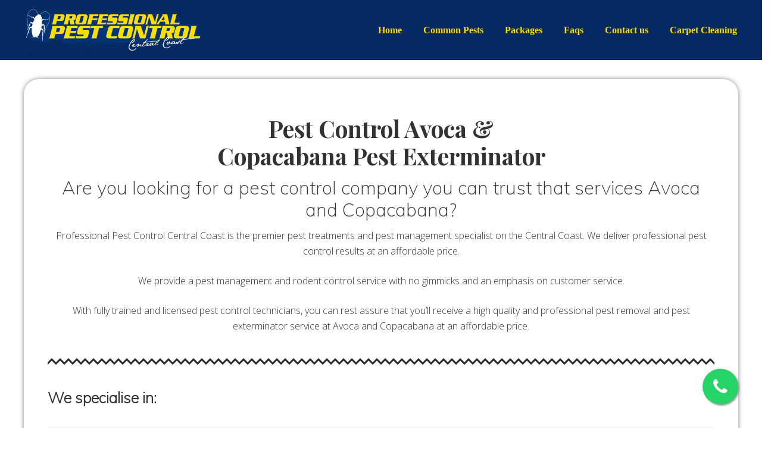

--- FILE ---
content_type: text/html; charset=UTF-8
request_url: https://www.centralcoastpestcontrol.com.au/pest-control-avoca-copacabana-pest-exterminator/
body_size: 10662
content:
<!DOCTYPE html>
<html lang="en-US">
<head >
<meta charset="UTF-8" />
<meta name="viewport" content="width=device-width, initial-scale=1" />
<meta name='robots' content='index, follow, max-image-preview:large, max-snippet:-1, max-video-preview:-1' />
	<style>img:is([sizes="auto" i], [sizes^="auto," i]) { contain-intrinsic-size: 3000px 1500px }</style>
	
	<!-- This site is optimized with the Yoast SEO plugin v26.4 - https://yoast.com/wordpress/plugins/seo/ -->
	<title>Pest Control Avoca &amp; Copacabana Pest Exterminator - Central Coast Pest Control</title>
	<link rel="canonical" href="https://www.centralcoastpestcontrol.com.au/pest-control-avoca-copacabana-pest-exterminator/" />
	<meta property="og:locale" content="en_US" />
	<meta property="og:type" content="article" />
	<meta property="og:title" content="Pest Control Avoca &amp; Copacabana Pest Exterminator - Central Coast Pest Control" />
	<meta property="og:url" content="https://www.centralcoastpestcontrol.com.au/pest-control-avoca-copacabana-pest-exterminator/" />
	<meta property="og:site_name" content="Central Coast Pest Control" />
	<meta property="article:modified_time" content="2019-09-19T01:57:34+00:00" />
	<meta name="twitter:card" content="summary_large_image" />
	<meta name="twitter:label1" content="Est. reading time" />
	<meta name="twitter:data1" content="2 minutes" />
	<script type="application/ld+json" class="yoast-schema-graph">{"@context":"https://schema.org","@graph":[{"@type":"WebPage","@id":"https://www.centralcoastpestcontrol.com.au/pest-control-avoca-copacabana-pest-exterminator/","url":"https://www.centralcoastpestcontrol.com.au/pest-control-avoca-copacabana-pest-exterminator/","name":"Pest Control Avoca & Copacabana Pest Exterminator - Central Coast Pest Control","isPartOf":{"@id":"https://www.centralcoastpestcontrol.com.au/#website"},"datePublished":"2019-09-19T01:50:47+00:00","dateModified":"2019-09-19T01:57:34+00:00","breadcrumb":{"@id":"https://www.centralcoastpestcontrol.com.au/pest-control-avoca-copacabana-pest-exterminator/#breadcrumb"},"inLanguage":"en-US","potentialAction":[{"@type":"ReadAction","target":["https://www.centralcoastpestcontrol.com.au/pest-control-avoca-copacabana-pest-exterminator/"]}]},{"@type":"BreadcrumbList","@id":"https://www.centralcoastpestcontrol.com.au/pest-control-avoca-copacabana-pest-exterminator/#breadcrumb","itemListElement":[{"@type":"ListItem","position":1,"name":"Home","item":"https://www.centralcoastpestcontrol.com.au/"},{"@type":"ListItem","position":2,"name":"Pest Control Avoca &#038; Copacabana Pest Exterminator"}]},{"@type":"WebSite","@id":"https://www.centralcoastpestcontrol.com.au/#website","url":"https://www.centralcoastpestcontrol.com.au/","name":"Central Coast Pest Control","description":"Central Coast Pest Exterminator Service","publisher":{"@id":"https://www.centralcoastpestcontrol.com.au/#organization"},"potentialAction":[{"@type":"SearchAction","target":{"@type":"EntryPoint","urlTemplate":"https://www.centralcoastpestcontrol.com.au/?s={search_term_string}"},"query-input":{"@type":"PropertyValueSpecification","valueRequired":true,"valueName":"search_term_string"}}],"inLanguage":"en-US"},{"@type":"Organization","@id":"https://www.centralcoastpestcontrol.com.au/#organization","name":"Central Coast Pest Control","url":"https://www.centralcoastpestcontrol.com.au/","logo":{"@type":"ImageObject","inLanguage":"en-US","@id":"https://www.centralcoastpestcontrol.com.au/#/schema/logo/image/","url":"https://www.centralcoastpestcontrol.com.au/wp-content/uploads/2019/09/banner.png","contentUrl":"https://www.centralcoastpestcontrol.com.au/wp-content/uploads/2019/09/banner.png","width":576,"height":177,"caption":"Central Coast Pest Control"},"image":{"@id":"https://www.centralcoastpestcontrol.com.au/#/schema/logo/image/"}}]}</script>
	<!-- / Yoast SEO plugin. -->


<link rel='dns-prefetch' href='//fonts.googleapis.com' />
<link rel="alternate" type="application/rss+xml" title="Central Coast Pest Control &raquo; Feed" href="https://www.centralcoastpestcontrol.com.au/feed/" />
<link rel="alternate" type="application/rss+xml" title="Central Coast Pest Control &raquo; Comments Feed" href="https://www.centralcoastpestcontrol.com.au/comments/feed/" />
<script type="text/javascript">
/* <![CDATA[ */
window._wpemojiSettings = {"baseUrl":"https:\/\/s.w.org\/images\/core\/emoji\/16.0.1\/72x72\/","ext":".png","svgUrl":"https:\/\/s.w.org\/images\/core\/emoji\/16.0.1\/svg\/","svgExt":".svg","source":{"concatemoji":"https:\/\/www.centralcoastpestcontrol.com.au\/wp-includes\/js\/wp-emoji-release.min.js?ver=c666b502d71c4a108db252c437c0ea4c"}};
/*! This file is auto-generated */
!function(s,n){var o,i,e;function c(e){try{var t={supportTests:e,timestamp:(new Date).valueOf()};sessionStorage.setItem(o,JSON.stringify(t))}catch(e){}}function p(e,t,n){e.clearRect(0,0,e.canvas.width,e.canvas.height),e.fillText(t,0,0);var t=new Uint32Array(e.getImageData(0,0,e.canvas.width,e.canvas.height).data),a=(e.clearRect(0,0,e.canvas.width,e.canvas.height),e.fillText(n,0,0),new Uint32Array(e.getImageData(0,0,e.canvas.width,e.canvas.height).data));return t.every(function(e,t){return e===a[t]})}function u(e,t){e.clearRect(0,0,e.canvas.width,e.canvas.height),e.fillText(t,0,0);for(var n=e.getImageData(16,16,1,1),a=0;a<n.data.length;a++)if(0!==n.data[a])return!1;return!0}function f(e,t,n,a){switch(t){case"flag":return n(e,"\ud83c\udff3\ufe0f\u200d\u26a7\ufe0f","\ud83c\udff3\ufe0f\u200b\u26a7\ufe0f")?!1:!n(e,"\ud83c\udde8\ud83c\uddf6","\ud83c\udde8\u200b\ud83c\uddf6")&&!n(e,"\ud83c\udff4\udb40\udc67\udb40\udc62\udb40\udc65\udb40\udc6e\udb40\udc67\udb40\udc7f","\ud83c\udff4\u200b\udb40\udc67\u200b\udb40\udc62\u200b\udb40\udc65\u200b\udb40\udc6e\u200b\udb40\udc67\u200b\udb40\udc7f");case"emoji":return!a(e,"\ud83e\udedf")}return!1}function g(e,t,n,a){var r="undefined"!=typeof WorkerGlobalScope&&self instanceof WorkerGlobalScope?new OffscreenCanvas(300,150):s.createElement("canvas"),o=r.getContext("2d",{willReadFrequently:!0}),i=(o.textBaseline="top",o.font="600 32px Arial",{});return e.forEach(function(e){i[e]=t(o,e,n,a)}),i}function t(e){var t=s.createElement("script");t.src=e,t.defer=!0,s.head.appendChild(t)}"undefined"!=typeof Promise&&(o="wpEmojiSettingsSupports",i=["flag","emoji"],n.supports={everything:!0,everythingExceptFlag:!0},e=new Promise(function(e){s.addEventListener("DOMContentLoaded",e,{once:!0})}),new Promise(function(t){var n=function(){try{var e=JSON.parse(sessionStorage.getItem(o));if("object"==typeof e&&"number"==typeof e.timestamp&&(new Date).valueOf()<e.timestamp+604800&&"object"==typeof e.supportTests)return e.supportTests}catch(e){}return null}();if(!n){if("undefined"!=typeof Worker&&"undefined"!=typeof OffscreenCanvas&&"undefined"!=typeof URL&&URL.createObjectURL&&"undefined"!=typeof Blob)try{var e="postMessage("+g.toString()+"("+[JSON.stringify(i),f.toString(),p.toString(),u.toString()].join(",")+"));",a=new Blob([e],{type:"text/javascript"}),r=new Worker(URL.createObjectURL(a),{name:"wpTestEmojiSupports"});return void(r.onmessage=function(e){c(n=e.data),r.terminate(),t(n)})}catch(e){}c(n=g(i,f,p,u))}t(n)}).then(function(e){for(var t in e)n.supports[t]=e[t],n.supports.everything=n.supports.everything&&n.supports[t],"flag"!==t&&(n.supports.everythingExceptFlag=n.supports.everythingExceptFlag&&n.supports[t]);n.supports.everythingExceptFlag=n.supports.everythingExceptFlag&&!n.supports.flag,n.DOMReady=!1,n.readyCallback=function(){n.DOMReady=!0}}).then(function(){return e}).then(function(){var e;n.supports.everything||(n.readyCallback(),(e=n.source||{}).concatemoji?t(e.concatemoji):e.wpemoji&&e.twemoji&&(t(e.twemoji),t(e.wpemoji)))}))}((window,document),window._wpemojiSettings);
/* ]]> */
</script>
<style>@media screen and (max-width: 650px) {body {padding-bottom:60px;}}</style><style id='wp-emoji-styles-inline-css' type='text/css'>

	img.wp-smiley, img.emoji {
		display: inline !important;
		border: none !important;
		box-shadow: none !important;
		height: 1em !important;
		width: 1em !important;
		margin: 0 0.07em !important;
		vertical-align: -0.1em !important;
		background: none !important;
		padding: 0 !important;
	}
</style>
<link rel='stylesheet' id='wp-block-library-css' href='https://www.centralcoastpestcontrol.com.au/wp-includes/css/dist/block-library/style.min.css?ver=c666b502d71c4a108db252c437c0ea4c' type='text/css' media='all' />
<style id='classic-theme-styles-inline-css' type='text/css'>
/*! This file is auto-generated */
.wp-block-button__link{color:#fff;background-color:#32373c;border-radius:9999px;box-shadow:none;text-decoration:none;padding:calc(.667em + 2px) calc(1.333em + 2px);font-size:1.125em}.wp-block-file__button{background:#32373c;color:#fff;text-decoration:none}
</style>
<style id='filebird-block-filebird-gallery-style-inline-css' type='text/css'>
ul.filebird-block-filebird-gallery{margin:auto!important;padding:0!important;width:100%}ul.filebird-block-filebird-gallery.layout-grid{display:grid;grid-gap:20px;align-items:stretch;grid-template-columns:repeat(var(--columns),1fr);justify-items:stretch}ul.filebird-block-filebird-gallery.layout-grid li img{border:1px solid #ccc;box-shadow:2px 2px 6px 0 rgba(0,0,0,.3);height:100%;max-width:100%;-o-object-fit:cover;object-fit:cover;width:100%}ul.filebird-block-filebird-gallery.layout-masonry{-moz-column-count:var(--columns);-moz-column-gap:var(--space);column-gap:var(--space);-moz-column-width:var(--min-width);columns:var(--min-width) var(--columns);display:block;overflow:auto}ul.filebird-block-filebird-gallery.layout-masonry li{margin-bottom:var(--space)}ul.filebird-block-filebird-gallery li{list-style:none}ul.filebird-block-filebird-gallery li figure{height:100%;margin:0;padding:0;position:relative;width:100%}ul.filebird-block-filebird-gallery li figure figcaption{background:linear-gradient(0deg,rgba(0,0,0,.7),rgba(0,0,0,.3) 70%,transparent);bottom:0;box-sizing:border-box;color:#fff;font-size:.8em;margin:0;max-height:100%;overflow:auto;padding:3em .77em .7em;position:absolute;text-align:center;width:100%;z-index:2}ul.filebird-block-filebird-gallery li figure figcaption a{color:inherit}.fb-block-hover-animation-zoomIn figure{overflow:hidden}.fb-block-hover-animation-zoomIn figure img{transform:scale(1);transition:.3s ease-in-out}.fb-block-hover-animation-zoomIn figure:hover img{transform:scale(1.3)}.fb-block-hover-animation-shine figure{overflow:hidden;position:relative}.fb-block-hover-animation-shine figure:before{background:linear-gradient(90deg,hsla(0,0%,100%,0) 0,hsla(0,0%,100%,.3));content:"";display:block;height:100%;left:-75%;position:absolute;top:0;transform:skewX(-25deg);width:50%;z-index:2}.fb-block-hover-animation-shine figure:hover:before{animation:shine .75s}@keyframes shine{to{left:125%}}.fb-block-hover-animation-opacity figure{overflow:hidden}.fb-block-hover-animation-opacity figure img{opacity:1;transition:.3s ease-in-out}.fb-block-hover-animation-opacity figure:hover img{opacity:.5}.fb-block-hover-animation-grayscale figure img{filter:grayscale(100%);transition:.3s ease-in-out}.fb-block-hover-animation-grayscale figure:hover img{filter:grayscale(0)}

</style>
<style id='global-styles-inline-css' type='text/css'>
:root{--wp--preset--aspect-ratio--square: 1;--wp--preset--aspect-ratio--4-3: 4/3;--wp--preset--aspect-ratio--3-4: 3/4;--wp--preset--aspect-ratio--3-2: 3/2;--wp--preset--aspect-ratio--2-3: 2/3;--wp--preset--aspect-ratio--16-9: 16/9;--wp--preset--aspect-ratio--9-16: 9/16;--wp--preset--color--black: #000000;--wp--preset--color--cyan-bluish-gray: #abb8c3;--wp--preset--color--white: #ffffff;--wp--preset--color--pale-pink: #f78da7;--wp--preset--color--vivid-red: #cf2e2e;--wp--preset--color--luminous-vivid-orange: #ff6900;--wp--preset--color--luminous-vivid-amber: #fcb900;--wp--preset--color--light-green-cyan: #7bdcb5;--wp--preset--color--vivid-green-cyan: #00d084;--wp--preset--color--pale-cyan-blue: #8ed1fc;--wp--preset--color--vivid-cyan-blue: #0693e3;--wp--preset--color--vivid-purple: #9b51e0;--wp--preset--gradient--vivid-cyan-blue-to-vivid-purple: linear-gradient(135deg,rgba(6,147,227,1) 0%,rgb(155,81,224) 100%);--wp--preset--gradient--light-green-cyan-to-vivid-green-cyan: linear-gradient(135deg,rgb(122,220,180) 0%,rgb(0,208,130) 100%);--wp--preset--gradient--luminous-vivid-amber-to-luminous-vivid-orange: linear-gradient(135deg,rgba(252,185,0,1) 0%,rgba(255,105,0,1) 100%);--wp--preset--gradient--luminous-vivid-orange-to-vivid-red: linear-gradient(135deg,rgba(255,105,0,1) 0%,rgb(207,46,46) 100%);--wp--preset--gradient--very-light-gray-to-cyan-bluish-gray: linear-gradient(135deg,rgb(238,238,238) 0%,rgb(169,184,195) 100%);--wp--preset--gradient--cool-to-warm-spectrum: linear-gradient(135deg,rgb(74,234,220) 0%,rgb(151,120,209) 20%,rgb(207,42,186) 40%,rgb(238,44,130) 60%,rgb(251,105,98) 80%,rgb(254,248,76) 100%);--wp--preset--gradient--blush-light-purple: linear-gradient(135deg,rgb(255,206,236) 0%,rgb(152,150,240) 100%);--wp--preset--gradient--blush-bordeaux: linear-gradient(135deg,rgb(254,205,165) 0%,rgb(254,45,45) 50%,rgb(107,0,62) 100%);--wp--preset--gradient--luminous-dusk: linear-gradient(135deg,rgb(255,203,112) 0%,rgb(199,81,192) 50%,rgb(65,88,208) 100%);--wp--preset--gradient--pale-ocean: linear-gradient(135deg,rgb(255,245,203) 0%,rgb(182,227,212) 50%,rgb(51,167,181) 100%);--wp--preset--gradient--electric-grass: linear-gradient(135deg,rgb(202,248,128) 0%,rgb(113,206,126) 100%);--wp--preset--gradient--midnight: linear-gradient(135deg,rgb(2,3,129) 0%,rgb(40,116,252) 100%);--wp--preset--font-size--small: 13px;--wp--preset--font-size--medium: 20px;--wp--preset--font-size--large: 36px;--wp--preset--font-size--x-large: 42px;--wp--preset--spacing--20: 0.44rem;--wp--preset--spacing--30: 0.67rem;--wp--preset--spacing--40: 1rem;--wp--preset--spacing--50: 1.5rem;--wp--preset--spacing--60: 2.25rem;--wp--preset--spacing--70: 3.38rem;--wp--preset--spacing--80: 5.06rem;--wp--preset--shadow--natural: 6px 6px 9px rgba(0, 0, 0, 0.2);--wp--preset--shadow--deep: 12px 12px 50px rgba(0, 0, 0, 0.4);--wp--preset--shadow--sharp: 6px 6px 0px rgba(0, 0, 0, 0.2);--wp--preset--shadow--outlined: 6px 6px 0px -3px rgba(255, 255, 255, 1), 6px 6px rgba(0, 0, 0, 1);--wp--preset--shadow--crisp: 6px 6px 0px rgba(0, 0, 0, 1);}:where(.is-layout-flex){gap: 0.5em;}:where(.is-layout-grid){gap: 0.5em;}body .is-layout-flex{display: flex;}.is-layout-flex{flex-wrap: wrap;align-items: center;}.is-layout-flex > :is(*, div){margin: 0;}body .is-layout-grid{display: grid;}.is-layout-grid > :is(*, div){margin: 0;}:where(.wp-block-columns.is-layout-flex){gap: 2em;}:where(.wp-block-columns.is-layout-grid){gap: 2em;}:where(.wp-block-post-template.is-layout-flex){gap: 1.25em;}:where(.wp-block-post-template.is-layout-grid){gap: 1.25em;}.has-black-color{color: var(--wp--preset--color--black) !important;}.has-cyan-bluish-gray-color{color: var(--wp--preset--color--cyan-bluish-gray) !important;}.has-white-color{color: var(--wp--preset--color--white) !important;}.has-pale-pink-color{color: var(--wp--preset--color--pale-pink) !important;}.has-vivid-red-color{color: var(--wp--preset--color--vivid-red) !important;}.has-luminous-vivid-orange-color{color: var(--wp--preset--color--luminous-vivid-orange) !important;}.has-luminous-vivid-amber-color{color: var(--wp--preset--color--luminous-vivid-amber) !important;}.has-light-green-cyan-color{color: var(--wp--preset--color--light-green-cyan) !important;}.has-vivid-green-cyan-color{color: var(--wp--preset--color--vivid-green-cyan) !important;}.has-pale-cyan-blue-color{color: var(--wp--preset--color--pale-cyan-blue) !important;}.has-vivid-cyan-blue-color{color: var(--wp--preset--color--vivid-cyan-blue) !important;}.has-vivid-purple-color{color: var(--wp--preset--color--vivid-purple) !important;}.has-black-background-color{background-color: var(--wp--preset--color--black) !important;}.has-cyan-bluish-gray-background-color{background-color: var(--wp--preset--color--cyan-bluish-gray) !important;}.has-white-background-color{background-color: var(--wp--preset--color--white) !important;}.has-pale-pink-background-color{background-color: var(--wp--preset--color--pale-pink) !important;}.has-vivid-red-background-color{background-color: var(--wp--preset--color--vivid-red) !important;}.has-luminous-vivid-orange-background-color{background-color: var(--wp--preset--color--luminous-vivid-orange) !important;}.has-luminous-vivid-amber-background-color{background-color: var(--wp--preset--color--luminous-vivid-amber) !important;}.has-light-green-cyan-background-color{background-color: var(--wp--preset--color--light-green-cyan) !important;}.has-vivid-green-cyan-background-color{background-color: var(--wp--preset--color--vivid-green-cyan) !important;}.has-pale-cyan-blue-background-color{background-color: var(--wp--preset--color--pale-cyan-blue) !important;}.has-vivid-cyan-blue-background-color{background-color: var(--wp--preset--color--vivid-cyan-blue) !important;}.has-vivid-purple-background-color{background-color: var(--wp--preset--color--vivid-purple) !important;}.has-black-border-color{border-color: var(--wp--preset--color--black) !important;}.has-cyan-bluish-gray-border-color{border-color: var(--wp--preset--color--cyan-bluish-gray) !important;}.has-white-border-color{border-color: var(--wp--preset--color--white) !important;}.has-pale-pink-border-color{border-color: var(--wp--preset--color--pale-pink) !important;}.has-vivid-red-border-color{border-color: var(--wp--preset--color--vivid-red) !important;}.has-luminous-vivid-orange-border-color{border-color: var(--wp--preset--color--luminous-vivid-orange) !important;}.has-luminous-vivid-amber-border-color{border-color: var(--wp--preset--color--luminous-vivid-amber) !important;}.has-light-green-cyan-border-color{border-color: var(--wp--preset--color--light-green-cyan) !important;}.has-vivid-green-cyan-border-color{border-color: var(--wp--preset--color--vivid-green-cyan) !important;}.has-pale-cyan-blue-border-color{border-color: var(--wp--preset--color--pale-cyan-blue) !important;}.has-vivid-cyan-blue-border-color{border-color: var(--wp--preset--color--vivid-cyan-blue) !important;}.has-vivid-purple-border-color{border-color: var(--wp--preset--color--vivid-purple) !important;}.has-vivid-cyan-blue-to-vivid-purple-gradient-background{background: var(--wp--preset--gradient--vivid-cyan-blue-to-vivid-purple) !important;}.has-light-green-cyan-to-vivid-green-cyan-gradient-background{background: var(--wp--preset--gradient--light-green-cyan-to-vivid-green-cyan) !important;}.has-luminous-vivid-amber-to-luminous-vivid-orange-gradient-background{background: var(--wp--preset--gradient--luminous-vivid-amber-to-luminous-vivid-orange) !important;}.has-luminous-vivid-orange-to-vivid-red-gradient-background{background: var(--wp--preset--gradient--luminous-vivid-orange-to-vivid-red) !important;}.has-very-light-gray-to-cyan-bluish-gray-gradient-background{background: var(--wp--preset--gradient--very-light-gray-to-cyan-bluish-gray) !important;}.has-cool-to-warm-spectrum-gradient-background{background: var(--wp--preset--gradient--cool-to-warm-spectrum) !important;}.has-blush-light-purple-gradient-background{background: var(--wp--preset--gradient--blush-light-purple) !important;}.has-blush-bordeaux-gradient-background{background: var(--wp--preset--gradient--blush-bordeaux) !important;}.has-luminous-dusk-gradient-background{background: var(--wp--preset--gradient--luminous-dusk) !important;}.has-pale-ocean-gradient-background{background: var(--wp--preset--gradient--pale-ocean) !important;}.has-electric-grass-gradient-background{background: var(--wp--preset--gradient--electric-grass) !important;}.has-midnight-gradient-background{background: var(--wp--preset--gradient--midnight) !important;}.has-small-font-size{font-size: var(--wp--preset--font-size--small) !important;}.has-medium-font-size{font-size: var(--wp--preset--font-size--medium) !important;}.has-large-font-size{font-size: var(--wp--preset--font-size--large) !important;}.has-x-large-font-size{font-size: var(--wp--preset--font-size--x-large) !important;}
:where(.wp-block-post-template.is-layout-flex){gap: 1.25em;}:where(.wp-block-post-template.is-layout-grid){gap: 1.25em;}
:where(.wp-block-columns.is-layout-flex){gap: 2em;}:where(.wp-block-columns.is-layout-grid){gap: 2em;}
:root :where(.wp-block-pullquote){font-size: 1.5em;line-height: 1.6;}
</style>
<link rel='stylesheet' id='maitheme-google-fonts-css' href='//fonts.googleapis.com/css?family=Muli%3A200%2C200i%7COpen+Sans%3A300%2C300i%2C400%2C400i%2C700%2C700i%7CPlayfair+Display%3A700%2C700i&#038;ver=1.1.0' type='text/css' media='all' />
<link rel='stylesheet' id='mai-theme-engine-css' href='https://www.centralcoastpestcontrol.com.au/wp-content/plugins/mai-theme-engine/assets/css/mai-theme.min.css?ver=1.13.1' type='text/css' media='all' />
<link rel='stylesheet' id='flexington-css' href='https://www.centralcoastpestcontrol.com.au/wp-content/plugins/mai-theme-engine/assets/css/flexington.min.css?ver=2.5.0' type='text/css' media='all' />
<link rel='stylesheet' id='js_composer_front-css' href='https://www.centralcoastpestcontrol.com.au/wp-content/plugins/js_composer/assets/css/js_composer.min.css?ver=8.7.2' type='text/css' media='all' />
<link rel='stylesheet' id='mai-lifestyle-pro-css' href='https://www.centralcoastpestcontrol.com.au/wp-content/themes/mai-lifestyle-pro/style.css?ver=1.1.0.91820190634' type='text/css' media='all' />
<link rel='stylesheet' id='call-now-button-modern-style-css' href='https://www.centralcoastpestcontrol.com.au/wp-content/plugins/call-now-button/resources/style/modern.css?ver=1.5.5' type='text/css' media='all' />
<script type="text/javascript" src="https://www.centralcoastpestcontrol.com.au/wp-includes/js/jquery/jquery.min.js?ver=3.7.1" id="jquery-core-js"></script>
<script type="text/javascript" src="https://www.centralcoastpestcontrol.com.au/wp-includes/js/jquery/jquery-migrate.min.js?ver=3.4.1" id="jquery-migrate-js"></script>
<script></script><link rel="https://api.w.org/" href="https://www.centralcoastpestcontrol.com.au/wp-json/" /><link rel="alternate" title="JSON" type="application/json" href="https://www.centralcoastpestcontrol.com.au/wp-json/wp/v2/pages/138" /><link rel="alternate" title="oEmbed (JSON)" type="application/json+oembed" href="https://www.centralcoastpestcontrol.com.au/wp-json/oembed/1.0/embed?url=https%3A%2F%2Fwww.centralcoastpestcontrol.com.au%2Fpest-control-avoca-copacabana-pest-exterminator%2F" />
<link rel="alternate" title="oEmbed (XML)" type="text/xml+oembed" href="https://www.centralcoastpestcontrol.com.au/wp-json/oembed/1.0/embed?url=https%3A%2F%2Fwww.centralcoastpestcontrol.com.au%2Fpest-control-avoca-copacabana-pest-exterminator%2F&#038;format=xml" />
<link rel="stylesheet" href="https://maxcdn.bootstrapcdn.com/font-awesome/4.5.0/css/font-awesome.min.css"><a class="float" href="tel:1300888898" target="_blank" rel="noopener">
<i class="fa fa-phone my-float"></i>
</a>
<script type="application/ld+json">
{
  "@context": "http://schema.org/",
  "@type": "Service",
  "serviceType": "Pest Control Services",
  "provider": {
    "@type": "LocalBusiness",
    "name": "Central Coast Pest Control",
    "image": [
    "https://centralcoastpestcontrol.com.au/wp-content/uploads/2019/09/mpi.jpg" ],
    "openingHours": [
    "Monday Open 9am–5pm",
    "Tuesday Open 9am–5pm",
    "Wednesday Open 9am–5pm",
    "Thursday Open 9am–5pm",
    "Friday Open 9am–5pm",
    "Saturday Open 9am–12pm",
    "Sunday Closed"
  ],
    "telephone": "+61 2 4384 7888",
    "priceRange": "$$$",
    "address": {
    "@type": "PostalAddress",
    "streetAddress": "20 Albatross Cl",
    "addressLocality": "Australia",
    "addressRegion": "NSW",
    "postalCode": "2260",
    "addressCountry": "US"
  }
  },
  
  "areaServed": {
    "@type": "Country",
    "name": "Australia"
  },
  "hasOfferCatalog": {
    "@type": "OfferCatalog",
    "name": "Central Coast Pest Control Services",
    "itemListElement": [
      {
        "@type": "OfferCatalog",
        "name": "Pest Control Services",
        "itemListElement": [
          {
            "@type": "Offer",
            "itemOffered": {
              "@type": "Service",
              "name": "Cockroach Control"
            }
          },
          {
            "@type": "Offer",
            "itemOffered": {
              "@type": "Service",
              "name": "Fleas & Ticks Control"
            }
          },
          {
            "@type": "Offer",
            "itemOffered": {
              "@type": "Service",
              "name": "Spiders Control"
            }
          }
          ,
          {
            "@type": "Offer",
            "itemOffered": {
              "@type": "Service",
              "name": "Ants Control"
            }
          }
          ,
          {
            "@type": "Offer",
            "itemOffered": {
              "@type": "Service",
              "name": "Rodents Control"
            }
          }
          ,
          {
            "@type": "Offer",
            "itemOffered": {
              "@type": "Service",
              "name": "Silverfish Control"
            }
          }
          ,
          {
            "@type": "Offer",
            "itemOffered": {
              "@type": "Service",
              "name": "Bed Bugs Control"
            }
          }
          
        ]
      }
        ]
      }
    
  }
}
</script><style>
	:root {
		--header-spacer: 0;
		--text-title: 100%;
		--logo-width: 300px;
		--logo-shrink-width: 155px;
		--logo-margin-top: 0px;
		--logo-margin-bottom: 0px;
	}
	.site-title.has-text-title a {
		font-size: var(--text-title);
	}
	@media only screen and (min-width: 769px) {
		.site-title a {
			margin-top: var(--logo-margin-top);
			margin-bottom: var(--logo-margin-bottom);
		}
		.custom-logo-link {
			max-width: var(--logo-width);
		}
	}
	@media only screen and (max-width: 768px) {
		.site-title a {
			margin-top: 0px;
			margin-bottom: 0px;
		}
		.custom-logo-link {
			max-width: var(--logo-shrink-width);
		}
	}
	</style><style>
	@media only screen and (max-width: 768px) {
		.header-before,
		.header-left,
		.header-right,
		.nav-primary,
		.nav-secondary {
			display: none;
		}
		.mai-toggle {
			display: block;
		}
	}
	</style><style type="text/css">.recentcomments a{display:inline !important;padding:0 !important;margin:0 !important;}</style><meta name="generator" content="Powered by WPBakery Page Builder - drag and drop page builder for WordPress."/>
		<style type="text/css" id="wp-custom-css">
			.nav-secondary, footer.site-footer.text-sm , .mai-menu-inner , header.site-header.has-header-right{
    background: #052A63 !important;
}
.site-footer a, .site-footer p, .mobile-menu .current-menu-item>a, .mobile-menu .current-page-ancestor>a , .menu-item a , .menu-item span {
    color: #FDDA05;
    font-weight: 800;
    font-family: raleway;
}
header.site-header.no-header-content {
    background: #052961;
}
input#searchform-2 {
    display: none !IMPORTANT;
}
span.mai-bars {
    color: #fff !important;
}
.coco{width:100%;
max-width:1200px;
margin:auto !important;
}

.float{
	position:fixed;
	width:60px;
	height:60px;
	bottom:40px;
	right:40px;
	background-color:#25d366;
	color:#FFF;
	border-radius:50px;
	text-align:center;
  font-size:30px;
	box-shadow: 2px 2px 3px #999;
  z-index:100;
}

.my-float{
	margin-top:16px;
}
@media screen and (max-width: 650px) {
    .float{
        display:none;
    } 
}
.shah{-webkit-box-shadow: 0px 0px 10px -2px rgba(0,0,0,0.75);
-moz-box-shadow: 0px 0px 10px -2px rgba(0,0,0,0.75);
box-shadow: 0px 0px 10px -2px rgba(0,0,0,0.75);}
#menu-footer-1 span {
    font-size: 10px;
    font-weight: 100;
}		</style>
		<style type="text/css" data-type="vc_shortcodes-custom-css">.vc_custom_1568854774711{padding: 25px !important;background-color: #ffffff !important;border-radius: 25px !important;}</style><noscript><style> .wpb_animate_when_almost_visible { opacity: 1; }</style></noscript></head>
<body data-rsssl=1 class="wp-singular page-template page-template-builder page-template-builder-php page page-id-138 wp-custom-logo wp-theme-genesis wp-child-theme-mai-lifestyle-pro header-full-width full-width-content genesis-breadcrumbs-hidden genesis-footer-widgets-hidden has-standard-menu singular no-js text-md no-sidebars wpb-js-composer js-comp-ver-8.7.2 vc_responsive mai-page-builder">	<script>
		//<![CDATA[
		( function() {
			var c = document.body.classList;
			c.remove( 'no-js' );
			c.add( 'js' );
		})();
		//]]>
	</script>
	<div class="site-container"><ul class="genesis-skip-link"><li><a href="#mai-toggle" class="screen-reader-shortcut"> Menu</a></li><li><a href="#genesis-nav-header-right" class="screen-reader-shortcut"> Skip to right header navigation</a></li><li><a href="#genesis-content" class="screen-reader-shortcut"> Skip to main content</a></li></ul><span id="header-trigger-wrap"><span id="header-trigger"></span></span><header class="site-header has-header-right"><div class="wrap"><div class="site-header-row row middle-xs between-xs"><div class="title-area col col-xs-auto start-xs"><p class="site-title"><a href="https://www.centralcoastpestcontrol.com.au/" class="custom-logo-link" rel="home"><img width="576" height="177" src="https://www.centralcoastpestcontrol.com.au/wp-content/uploads/2019/09/banner.png" class="custom-logo" alt="Central Coast Pest Control" decoding="async" fetchpriority="high" srcset="https://www.centralcoastpestcontrol.com.au/wp-content/uploads/2019/09/banner.png 576w, https://www.centralcoastpestcontrol.com.au/wp-content/uploads/2019/09/banner-300x92.png 300w" sizes="(max-width: 576px) 100vw, 576px" /></a></p><p class="site-description screen-reader-text">Central Coast Pest Exterminator Service</p></div><div class="header-right col col-xs text-xs-right"><nav class="nav-header_right" id="genesis-nav-header-right"><ul id="menu-main" class="nav-header menu genesis-nav-menu js-superfish"><li id="menu-item-74" class="menu-item menu-item-type-post_type menu-item-object-page menu-item-home menu-item-74"><a href="https://www.centralcoastpestcontrol.com.au/"><span >Home</span></a></li>
<li id="menu-item-114" class="menu-item menu-item-type-post_type menu-item-object-page menu-item-114"><a href="https://www.centralcoastpestcontrol.com.au/central-coast-pest-exterminator-service/"><span >Common Pests</span></a></li>
<li id="menu-item-111" class="menu-item menu-item-type-post_type menu-item-object-page menu-item-111"><a href="https://www.centralcoastpestcontrol.com.au/pest-control-packages/"><span >Packages</span></a></li>
<li id="menu-item-95" class="menu-item menu-item-type-post_type menu-item-object-page menu-item-95"><a href="https://www.centralcoastpestcontrol.com.au/faqs/"><span >Faqs</span></a></li>
<li id="menu-item-83" class="menu-item menu-item-type-post_type menu-item-object-page menu-item-83"><a href="https://www.centralcoastpestcontrol.com.au/contact-us/"><span >Contact us</span></a></li>
<li id="menu-item-84" class="menu-item menu-item-type-custom menu-item-object-custom menu-item-84"><a href="http://www.procarpetclean.com.au/"><span >Carpet Cleaning</span></a></li>
</ul></nav></div></div><div id="mai-menu" class="mai-menu"><div class="mai-menu-outer"><div class="mai-menu-inner"><form class="search-form" method="get" action="https://www.centralcoastpestcontrol.com.au/" role="search"><label class="search-form-label screen-reader-text" for="searchform-2">Search this website</label><input class="search-form-input" type="search" name="s" id="searchform-2" placeholder="Search this website"><input class="search-form-submit" type="submit" value="Search"><meta content="https://www.centralcoastpestcontrol.com.au/?s={s}"></form><div class="menu-main-container"><ul id="menu-main-1" class="nav-header menu"><li class="menu-item menu-item-type-post_type menu-item-object-page menu-item-home menu-item-74"><a href="https://www.centralcoastpestcontrol.com.au/">Home</a></li>
<li class="menu-item menu-item-type-post_type menu-item-object-page menu-item-114"><a href="https://www.centralcoastpestcontrol.com.au/central-coast-pest-exterminator-service/">Common Pests</a></li>
<li class="menu-item menu-item-type-post_type menu-item-object-page menu-item-111"><a href="https://www.centralcoastpestcontrol.com.au/pest-control-packages/">Packages</a></li>
<li class="menu-item menu-item-type-post_type menu-item-object-page menu-item-95"><a href="https://www.centralcoastpestcontrol.com.au/faqs/">Faqs</a></li>
<li class="menu-item menu-item-type-post_type menu-item-object-page menu-item-83"><a href="https://www.centralcoastpestcontrol.com.au/contact-us/">Contact us</a></li>
<li class="menu-item menu-item-type-custom menu-item-object-custom menu-item-84"><a href="http://www.procarpetclean.com.au/">Carpet Cleaning</a></li>
</ul></div></div></div></div></div></header><div class="site-inner"><div class="content-sidebar-wrap has-boxed-children"><main class="content content-no-sidebars" id="genesis-content"><article class="post-138 page type-page status-publish entry boxed" aria-label="Pest Control Avoca &#038; Copacabana Pest Exterminator"><header class="entry-header"></header><div class="entry-content"><div class="wpb-content-wrapper"><div class="vc_row wpb_row vc_row-fluid"><div class="wpb_column vc_column_container vc_col-sm-12"><div class="vc_column-inner"><div class="wpb_wrapper"><div class="vc_empty_space"   style="height: 32px"><span class="vc_empty_space_inner"></span></div><div class="vc_row wpb_row vc_inner vc_row-fluid coco shah vc_custom_1568854774711 vc_row-has-fill"><div class="wpb_column vc_column_container vc_col-sm-12"><div class="vc_column-inner"><div class="wpb_wrapper">
	<div class="wpb_text_column wpb_content_element" >
		<div class="wpb_wrapper">
			<h1 style="text-align: center;">Pest Control Avoca &amp;<br />
Copacabana Pest Exterminator</h1>
<h2 style="text-align: center;">Are you looking for a pest control company you can trust that services Avoca and Copacabana?</h2>
<p style="text-align: center;">Professional Pest Control Central Coast is the premier pest treatments and pest management specialist on the Central Coast. We deliver professional pest control results at an affordable price.</p>
<p style="text-align: center;">We provide a pest management and rodent control service with no gimmicks and an emphasis on customer service.</p>
<p style="text-align: center;">With fully trained and licensed pest control technicians, you can rest assure that you’ll receive a high quality and professional pest removal and pest exterminator service at Avoca and Copacabana at an affordable price.</p>

		</div>
	</div>

<div class="vc-zigzag-wrapper vc-zigzag-align-center"><div class="vc-zigzag-inner" style="width: 100%;min-height: 14px;background: 0 repeat-x url(&#039;data:image/svg+xml;utf-8,%3C%3Fxml%20version%3D%221.0%22%20encoding%3D%22utf-8%22%3F%3E%3C%21DOCTYPE%20svg%20PUBLIC%20%22-%2F%2FW3C%2F%2FDTD%20SVG%201.1%2F%2FEN%22%20%22http%3A%2F%2Fwww.w3.org%2FGraphics%2FSVG%2F1.1%2FDTD%2Fsvg11.dtd%22%3E%3Csvg%20width%3D%2214px%22%20height%3D%2212px%22%20viewBox%3D%220%200%2018%2015%22%20version%3D%221.1%22%20xmlns%3D%22http%3A%2F%2Fwww.w3.org%2F2000%2Fsvg%22%20xmlns%3Axlink%3D%22http%3A%2F%2Fwww.w3.org%2F1999%2Fxlink%22%3E%3Cpolygon%20id%3D%22Combined-Shape%22%20fill%3D%22%232a2a2a%22%20points%3D%228.98762301%200%200%209.12771969%200%2014.519983%209%205.40479869%2018%2014.519983%2018%209.12771969%22%3E%3C%2Fpolygon%3E%3C%2Fsvg%3E&#039;);"></div></div><div class="vc_empty_space"   style="height: 32px"><span class="vc_empty_space_inner"></span></div>
	<div class="wpb_text_column wpb_content_element" >
		<div class="wpb_wrapper">
			<h3><strong>We specialise in:</strong></h3>

		</div>
	</div>
<div class="vc_progress_bar wpb_content_element" ><div class="vc_general vc_single_bar"><small class="vc_label" style="color:#ffffff;">Cockroach Control and Treatments</small><span class="vc_bar " data-percentage-value="100" data-value="100" style="background-color:#052a63;"></span></div><div class="vc_general vc_single_bar"><small class="vc_label" style="color:#ffffff;">Spider Control</small><span class="vc_bar " data-percentage-value="100" data-value="100" style="background-color:#052a63;"></span></div><div class="vc_general vc_single_bar"><small class="vc_label" style="color:#ffffff;">Rodent Control and Mouse Traps</small><span class="vc_bar " data-percentage-value="100" data-value="100" style="background-color:#052a63;"></span></div><div class="vc_general vc_single_bar"><small class="vc_label" style="color:#ffffff;">Ants Removal and Control</small><span class="vc_bar " data-percentage-value="100" data-value="100" style="background-color:#052a63;"></span></div><div class="vc_general vc_single_bar"><small class="vc_label" style="color:#ffffff;">Bed Bugs Treatment and Bed Bug Spray</small><span class="vc_bar " data-percentage-value="100" data-value="100" style="background-color:#052a63;"></span></div><div class="vc_general vc_single_bar"><small class="vc_label" style="color:#ffffff;">Removal of Fleas and Flea Control</small><span class="vc_bar " data-percentage-value="100" data-value="100" style="background-color:#052a63;"></span></div><div class="vc_general vc_single_bar"><small class="vc_label" style="color:#ffffff;">Silverfish extermination</small><span class="vc_bar " data-percentage-value="100" data-value="100" style="background-color:#052a63;"></span></div></div>
	<div class="wpb_text_column wpb_content_element" >
		<div class="wpb_wrapper">
			<h3><strong>We use non-toxic pest control sprays that are:</strong></h3>

		</div>
	</div>
<div class="vc_progress_bar wpb_content_element" ><div class="vc_general vc_single_bar"><small class="vc_label" style="color:#ffffff;">Unsurpassed in strength for binding to soil and organic matter</small><span class="vc_bar " data-percentage-value="100" data-value="100" style="background-color:#052a63;"></span></div><div class="vc_general vc_single_bar"><small class="vc_label" style="color:#ffffff;">UV stable</small><span class="vc_bar " data-percentage-value="100" data-value="100" style="background-color:#052a63;"></span></div><div class="vc_general vc_single_bar"><small class="vc_label" style="color:#ffffff;">Non-soluble</small><span class="vc_bar " data-percentage-value="100" data-value="100" style="background-color:#052a63;"></span></div><div class="vc_general vc_single_bar"><small class="vc_label" style="color:#ffffff;">Non-systemic</small><span class="vc_bar " data-percentage-value="100" data-value="100" style="background-color:#052a63;"></span></div><div class="vc_general vc_single_bar"><small class="vc_label" style="color:#ffffff;">Low odour formulation</small><span class="vc_bar " data-percentage-value="100" data-value="100" style="background-color:#052a63;"></span></div><div class="vc_general vc_single_bar"><small class="vc_label" style="color:#ffffff;">Water based formulation</small><span class="vc_bar " data-percentage-value="100" data-value="100" style="background-color:#052a63;"></span></div></div></div></div></div></div><div class="vc_empty_space"   style="height: 32px"><span class="vc_empty_space_inner"></span></div></div></div></div></div><div class="vc_row wpb_row vc_row-fluid"><div class="wpb_column vc_column_container vc_col-sm-12"><div class="vc_column-inner"><div class="wpb_wrapper"></div></div></div></div>
</div></div></article></main></div></div><footer class="site-footer text-sm"><div class="wrap"><p>Copyright © 2019 · <a Href="https://centralcoastpestcontrol.com.au">Central Coast Pest Control</a></p></div></footer></div><script type="speculationrules">
{"prefetch":[{"source":"document","where":{"and":[{"href_matches":"\/*"},{"not":{"href_matches":["\/wp-*.php","\/wp-admin\/*","\/wp-content\/uploads\/*","\/wp-content\/*","\/wp-content\/plugins\/*","\/wp-content\/themes\/mai-lifestyle-pro\/*","\/wp-content\/themes\/genesis\/*","\/*\\?(.+)"]}},{"not":{"selector_matches":"a[rel~=\"nofollow\"]"}},{"not":{"selector_matches":".no-prefetch, .no-prefetch a"}}]},"eagerness":"conservative"}]}
</script>
<!-- Call Now Button 1.5.5 (https://callnowbutton.com) [renderer:modern]-->
<a  href="tel:1300888898" id="callnowbutton" class="call-now-button  cnb-zoom-100  cnb-zindex-10  cnb-text  cnb-full cnb-full-bottom cnb-displaymode cnb-displaymode-mobile-only" style="background-color:#009900;" onclick='return gtag_report_conversion("tel:1300888898");'><img alt="" src="[data-uri]" width="40"><span style="color:#ffffff">Call Now</span></a><script type="text/javascript" src="https://www.centralcoastpestcontrol.com.au/wp-includes/js/hoverIntent.min.js?ver=1.10.2" id="hoverIntent-js"></script>
<script type="text/javascript" src="https://www.centralcoastpestcontrol.com.au/wp-content/themes/genesis/lib/js/menu/superfish.min.js?ver=1.7.10" id="superfish-js"></script>
<script type="text/javascript" src="https://www.centralcoastpestcontrol.com.au/wp-content/themes/genesis/lib/js/skip-links.min.js?ver=3.6.1" id="skip-links-js"></script>
<script type="text/javascript" id="mai-theme-engine-js-extra">
/* <![CDATA[ */
var maiVars = {"mainMenu":"Menu","subMenu":"Submenu","searchBox":"<div class=\"search-box\" style=\"display:none;\"><form class=\"search-form\" method=\"get\" action=\"https:\/\/www.centralcoastpestcontrol.com.au\/\" role=\"search\"><label class=\"search-form-label screen-reader-text\" for=\"searchform-1\">Search this website<\/label><input class=\"search-form-input\" type=\"search\" name=\"s\" id=\"searchform-1\" placeholder=\"Search this website\"><input class=\"search-form-submit\" type=\"submit\" value=\"Search\"><meta content=\"https:\/\/www.centralcoastpestcontrol.com.au\/?s={s}\"><\/form><\/div>","maiScrollTo":".scroll-to"};
/* ]]> */
</script>
<script type="text/javascript" src="https://www.centralcoastpestcontrol.com.au/wp-content/plugins/mai-theme-engine/assets/js/mai-theme.min.js?ver=1.13.1" id="mai-theme-engine-js"></script>
<script type="text/javascript" src="https://www.centralcoastpestcontrol.com.au/wp-content/plugins/mai-theme-engine/assets/js/basic-scroll.min.js?ver=3.0.2" id="basic-scroll-js"></script>
<script type="text/javascript" id="mai-scroll-js-extra">
/* <![CDATA[ */
var maiScroll = {"logoWidth":"300","logoTop":"0","logoBottom":"0","logoShrinkWidth":"155","logoShrinkTop":"0","logoShrinkBottom":"0"};
/* ]]> */
</script>
<script type="text/javascript" src="https://www.centralcoastpestcontrol.com.au/wp-content/plugins/mai-theme-engine/assets/js/mai-scroll.min.js?ver=1.13.1" id="mai-scroll-js"></script>
<script type="text/javascript" src="https://www.centralcoastpestcontrol.com.au/wp-content/plugins/mai-theme-engine/assets/js/fitvids.min.js?ver=1.2.0" id="mai-responsive-videos-js"></script>
<script type="text/javascript" src="https://www.centralcoastpestcontrol.com.au/wp-content/plugins/mai-theme-engine/assets/js/fitvids-init.min.js?ver=1.13.1" id="mai-responsive-video-init-js"></script>
<script type="text/javascript" src="https://www.centralcoastpestcontrol.com.au/wp-content/plugins/js_composer/assets/js/dist/js_composer_front.min.js?ver=8.7.2" id="wpb_composer_front_js-js"></script>
<script type="text/javascript" src="https://www.centralcoastpestcontrol.com.au/wp-content/plugins/js_composer/assets/lib/vc/vc_waypoints/vc-waypoints.min.js?ver=8.7.2" id="vc_waypoints-js"></script>
<script></script></body></html>
